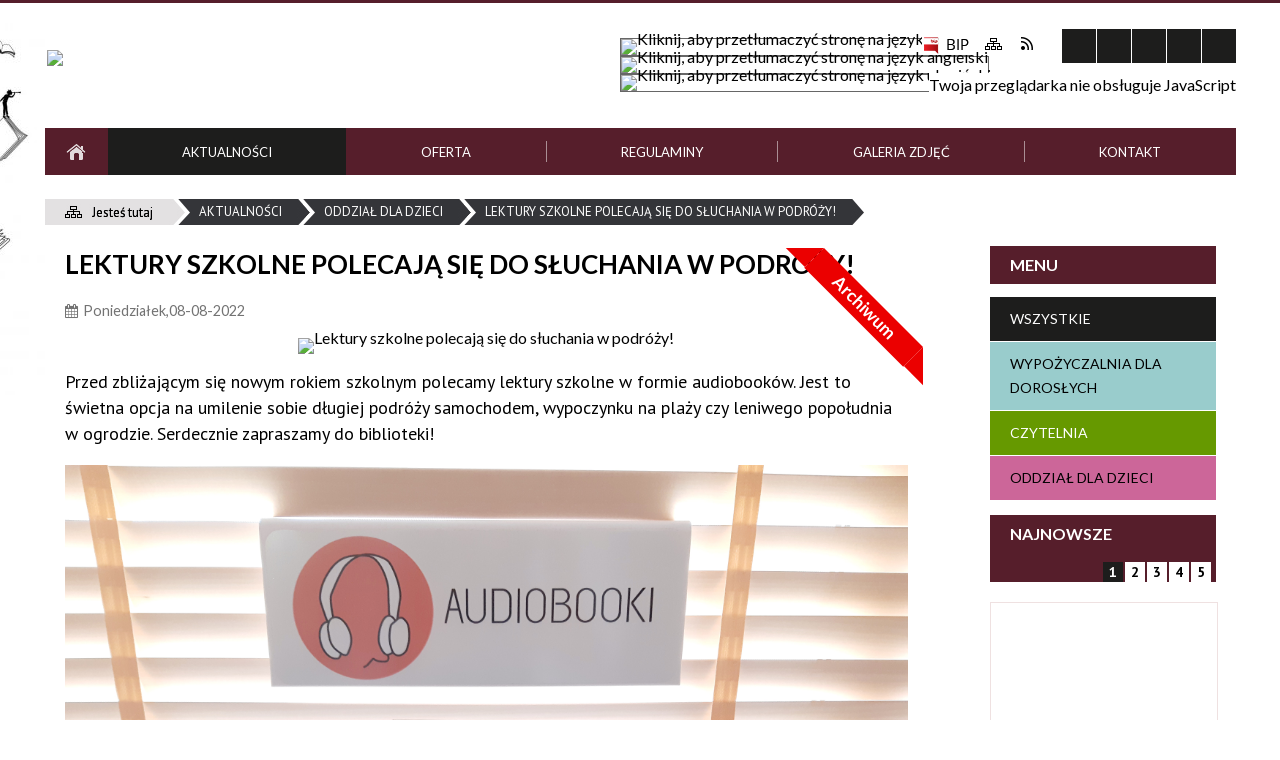

--- FILE ---
content_type: text/html; charset=utf-8
request_url: http://www.biblioteka.grajewo.pl/aktualnosc-111-lektury_szkolne_polecaja_sie_do.html
body_size: 13601
content:
<!DOCTYPE html>
<html lang="pl"  itemscope="itemscope" itemtype="http://schema.org/WebPage" xmlns="http://www.w3.org/1999/xhtml">
    <head>
        <!-- METAS - - - - - - - - - - - - - - - - - - - - - - - - - - - - - -->
        <title itemprop="name">Lektury szkolne polecają się do słuchania w podróży! - Aktualności - Miejska Biblioteka Publiczna Grajewie</title>
<meta http-equiv="Content-Type" content="text/html; charset=utf-8">
	<meta name="title" content="Lektury szkolne polecają się do słuchania w podróży! - Aktualności - Miejska Biblioteka Publiczna Grajewie">
	<meta name="description" content="Miejska Biblioteka Publiczna Grajewie">
	<meta name="keywords" content="Miejska Biblioteka Publiczna Grajewie">
	<meta name="author" content="CONCEPT Intermedia www.sam3.pl">
	<meta name="robots" content="index, follow">
        <meta name="viewport" content="width=device-width" />        
        
        <!-- EXTERNALS - - - - - - - - - - - - - - - - - - - - - - - - - - - -->		
        <link rel="shortcut icon" href="/themes/skin_01/images/favicon.ico" />
        <link rel="alternate" type="application/rss+xml"  title="RSS 2.0" href="http://www.biblioteka.grajewo.pl/aktualnosci.xml" />
        	<link rel="stylesheet" type="text/css" media="all" href="/themes/skin_01/css/common.css">
	<link rel="stylesheet" type="text/css" media="all" href="/css/concept.gallery.css">
	<link rel="stylesheet" type="text/css" media="all" href="/css/_global.css">
	<link rel="stylesheet" type="text/css" media="screen" href="/css/smoothness/jquery-ui-1.9.2.custom.min.css">
	<link rel="stylesheet" type="text/css" media="screen" href="/js/fancyBox/jquery.fancybox.css">
	<link rel="stylesheet" type="text/css" media="print" href="/css/print_strona.css">
	<link rel="stylesheet" type="text/css" media="all" href="/themes/skin_01/css/responsive.css">
	<link rel="stylesheet" type="text/css" media="all" href="/themes/skin_01/css/_multisite.css">
	<link rel="stylesheet" type="text/css" media="all" href="/css/concept-carousel.css">
	<link rel="stylesheet" type="text/css" media="screen" href="/themes/skin_01/css/custom_styles/domyslny_custom_styles.css">

        <!-- JAVASCRIPTS - - - - - - - - - - - - - - - - - - - - - - - - - - -->
                <script src="/js/jquery/jquery-1.12.4.min.js"></script>
        <script src="/js/jquery/jquery-3.1.1.min.js"></script>
        <script src="/js/jquery/jquery-ui-1.9.2.custom.min.js"></script>
        <script src="/js/hammer.min.js"></script>
        <script src="/js/jquery/jquery.ui.datepicker.min.js"></script> 
        <script src="/js/jquery/jquery-ui-timepicker-addon.min.js"></script> 
        
        <script>
//<![CDATA[
document.write("<style>.zajawka { visibility: hidden; }</style>");
//]]>
</script>
        <!-- cdn for modernizr, if you haven't included it already -->
        <!-- script src="http://cdn.jsdelivr.net/webshim/1.12.4/extras/modernizr-custom.js"></script -->
        <!-- polyfiller file to detect and load polyfills -->
        <!-- script src="http://cdn.jsdelivr.net/webshim/1.12.4/polyfiller.js"></script -->

        

        <script>
        function get_upload_image_size(dimension)
        {
        if(dimension == 'x')
        return 266;
        else
        return 172;
        }
        </script>
        
        <script src="/js/../themes/skin_01/js/multisite.js"></script>
<script src="/js/menu.min.js"></script>
<script src="/js/functions.js"></script>
<script src="/js/jquery/concept-rotator.js"></script>
<script src="/js/jquery/jquery.easing.1.3.js"></script>
<script src="/js/gsap/TweenMax.min.js"></script>
<script src="/js/gsap/plugins/ScrollToPlugin.min.js"></script>
<script src="/js/gsap/plugins/CSSPlugin.min.js"></script>
<script src="/js/gsap/easing/EasePack.min.js"></script>
<script src="/js/concept.gallery.js?ver=3.0"></script>
<script src="/js/akceslab-ytplayer.js"></script>
<script src="/js/concept_carousel_v1_0.js"></script>
		
        <meta name=”deklaracja-dostępności” content=”/deklaracja_dostepnosci.html”>
    </head>
        <body class="module-aktualnosci action-show">
       
                <div class="page_title" style="display: none">
            Miejska Biblioteka Publiczna Grajewie - www.biblioteka.grajewo.pl
<br /><span class="data">Wygenerowano:&nbsp;16-01-2026</span>        </div>
        
        <h1 hidden>Miejska Biblioteka Publiczna Grajewie - www.biblioteka.grajewo.pl
</h1>

        <div id="page_content">       
            <div id="overlay" onclick="clear_other_mobile_active_elements();toggle_body_overflow();"></div>
            <div id="page_container">                <table role="presentation" id="table_1" class="sekcja-paneli" style="width: 100%;">
<tbody>	<tr>
		<td id="PAN_HEAD" class="panel">
			<div>
<div class="wcag_links">
	<div class="links">
		<div class="hidden">
			<a href="#content" data-offset="-300" class="scroll_to">Przejdź do treści</a>
		</div>
		
		<div class="hidden"><div tabindex="0" onclick="jQuery('body').scrollTo('*[id^=\'search_comn_\']'); jQuery('*[id^=\'search_comn_\']').val('').focus();">Przejdź do Wyszukiwarki</div></div>
		<div class="hidden"><a class="mapa_strony" tabindex="0" href="/mapa_strony.html">Przejdź do mapy strony</a></div>
		<div class="hidden"><div tabindex="0" onclick="jQuery('body').scrollTo('*[id^=\'mainMenu_\']'); jQuery(':focusable', jQuery('*[id^=\'mainMenu_\']'))[0].focus();">Przejdź do Menu</div></div>
	</div>
</div>

<script>
	jQuery('.scroll_to').css('cursor' , 'pointer').click(function () {
	var target = jQuery(this).attr('href');
	jQuery('html, body').animate({
	scrollTop: jQuery(target).offset().top -140
	}, 1000);
	});
</script>



        
	

    <div class="miejsce-banerowe logo_w_wersji_responsywnej " >
        <div class="pole-banerowe noprint" style="flex-grow: 1; " >
<a href="/" target="_self"><img src="/uploads/pub/img_files/img_6515/docked.png" alt="MBP" title="MBP" onclick="jQuery.ajax({
	type:'POST',
	url:'/banery/click/id/6515.html',
	dataType:'html'})" /><span class="baner_title" style="display:none;">MBP</span></a></div>
        </div>




    <div class="miejsce-banerowe logo_w_naglowku_strony " >
        <div class="pole-banerowe noprint" style="flex-grow: 1; " >
<a href="/" target="_self"><img src="/uploads/pub/img_files/img_6491/logo.png" alt="Logo w nagłówku" title="" onclick="jQuery.ajax({
	type:'POST',
	url:'/banery/click/id/6491.html',
	dataType:'html'})" /><span class="baner_title" style="display:none;">Logo w nagłówku</span></a></div>
        </div>




    <div class="miejsce-banerowe banery_do_podstron_w_naglowku puste" >
                </div>


<div class="translate-bar component" >
    
    <div id="google-translation-flags" class="notranslate">
        <span class="polski" title="Polski" tabindex="0" data-lng="pl"><img alt="Kliknij, aby przetłumaczyć stronę na język polski" src="/images/admin//lang_icons/ico_pl.gif"></span>
        <span class="angielski" title="Angielski" tabindex="0" data-lng="en"><img alt="Kliknij, aby przetłumaczyć stronę na język angielski" src="/images/admin/lang_icons/ico_en.gif"></span>     
		<span class="ukraiński" title="ukraiński" tabindex="0" data-lng="uk"><img alt="Kliknij, aby przetłumaczyć stronę na język ukraiński" src="/images/admin/lang_icons/ico_ua.gif"></span>    
    </div>
    
    <script>
        jQuery('#google-translation-flags span').click(function() {
          var lang = jQuery(this).attr('class');
          
          var $frame = jQuery('div[id^="goog-gt-"][class*="skiptranslate"] + div + iframe');
          
//          if(lang != 'polski')
          {
            if (!$frame.size())
            {
                alert("Error: Could not find Google translate frame.");
                return false;
            }
            
            jQuery('html').attr('lang', jQuery(this).attr('data-lng'));
            
            $frame.contents().find('span.text:contains('+lang+')').get(0).click();
          }
//          else
//          {  
//              var $frame = jQuery('.goog-te-banner-frame:first');
//              if (!$frame.size())
//              {
//                  alert("Error: Could not find Google translate frame.");
//                  return false;
//              }
//
//              jQuery('html').attr('lang', 'pl');
//              $frame.contents().find('.goog-close-link').get(0).click();
//          }
          
          return false;
        });
		
		jQuery(window).on("load", function () {
			jQuery('.translate-bar.component').css('min-width','0px');
		});
		
    </script>
    
    <div id="google_translate_element"></div>
    <script>
        function googleTranslateElementInit() {
                        new google.translate.TranslateElement({pageLanguage: 'pl', includedLanguages: 'af,ar,az,be,bg,bn,ca,cs,cy,da,de,el,en,eo,es,et,eu,fa,fi,fr,ga,gl,gu,hi,hr,ht,hu,hy,id,is,it,iw,ja,ka,kn,ko,la,lt,lv,mk,ms,mt,nl,no,pt,pl,ro,ru,sk,sl,sq,sr,sv,sw,ta,te,th,tl,tr,uk,ur,vi,yi,zh-CN,zh-TW', layout: google.translate.TranslateElement.InlineLayout.SIMPLE, autoDisplay: false}, 'google_translate_element');
                    }
    </script>
    <script src="https://translate.google.com/translate_a/element.js?cb=googleTranslateElementInit"></script>

</div>

<div class="noprint pole-banerowe">
<div class="topMenu_infobar">
  <div class="links">     
    
    <a href="http://bip.um.grajewo.pl/jednostki_organizacyjne/" class="bip_link">BIP</a>
    
    <a href="/mapa_strony.html" class="mapastrony">Mapa Strony</a>
    
    <a href="/aktualnosci.xml" class="rss_link">RSS</a>
    
    <div class="cl" style="float: none; height: 0;"></div>
    
  </div>
</div>
</div>
<div class="clr"></div><script>
    function toggleGlobalPause()
    {
        globalPause = !globalPause;
        jQuery(".stop-anim").toggleClass("play");

        var x = jQuery(".stop-anim").text();

        if (x == 'Wznów animacje') {
            jQuery(".stop-anim").text("Zatrzymaj animacje");
            jQuery(".stop-anim").attr("title", "Zatrzymaj animacje");
        } else {
            jQuery(".stop-anim").text("Wznów animacje");
            jQuery(".stop-anim").attr("title", "Wznów animacje");
        }
    }
</script>	

<div class="accesible" >
   <div class="stop-anim" title="Zatrzymaj animacje" tabindex="0" onclick="toggleGlobalPause();">Zatrzymaj animacje</div>
        <div class="wheelchair" title="Informacje o dostępności" onclick="location = ('http://www.biblioteka.grajewo.pl/strona-1-informacje_o_dostepnosci.html');"></div>
    <div class="deklaracja_dostep" title="Deklaracja dostępności" onclick="location = ('http://www.biblioteka.grajewo.pl/deklaracja_dostepnosci.html');"></div>
	<div class="contrast" title="Informacje o kontraście" onclick="location = ('http://www.biblioteka.grajewo.pl/strona-3-informacja_o_kontrascie.html');"></div>
    <div class="deaf" title="Informacje dla niesłyszących" onclick="location = ('http://www.biblioteka.grajewo.pl/strona-2-informacje_dla_nieslyszacych.html');"></div>
    
</div>

<section class="component wyszukiwarka-wrapper " >

            <header class="belka hidden-wcag">
            <h2 class="title"><span>Wyszukiwarka</span></h2>
        </header>
    
    <div class="comn-wyszukiwarka" role="search">
        
        
        <div id="search_box_comn_srch_0ac7728c2e1844f4616c339f42fa5753">
            <span class="warning show-delayed">Twoja przeglądarka nie obsługuje JavaScript</span>
        </div>

        <div class="cl"></div>
    </div>

    <script>
//<![CDATA[
jQuery.ajax({
	type:'POST',
	url:'/Common/getSearchAllForm/disp/none/hash_id/comn_srch_0ac7728c2e1844f4616c339f42fa5753.html',
	dataType:'html',
	success:function(data, textStatus){jQuery('#search_box_comn_srch_0ac7728c2e1844f4616c339f42fa5753').html(data);},
	complete:function(XMLHttpRequest, textStatus){wcagstinks(jQuery("#adv_form")); updateAdvSearchWidth(); jQuery("#adv_form");}})
//]]>
</script>
</section>
<div class="cl"></div>
<nav class="glowneMenu" data-component-name="comn_mainmenu" id="mainMenu_b3660d9cfeac1bd731afff4b2ca24d68-wrapper" aria-labelledby="mainMenu_b3660d9cfeac1bd731afff4b2ca24d68-label">   
    <h2 id="mainMenu_b3660d9cfeac1bd731afff4b2ca24d68-label" class="hidden-wcag">Menu główne 1</h2>
    <div class="okazja_top2"></div>
    <div class="okazja_top3"></div>
            <ul class="mainMenu" id="comn_b3660d9cfeac1bd731afff4b2ca24d68">
         <li class="block block_nr_1" id="comn_b3660d9cfeac1bd731afff4b2ca24d68_pos_1" data-color="white">
<a style="color:#fff" target="_self" class="menu-level-1 no-submenu" href="/"><span class="menu_select_left" style="background:white;"></span><span class="menu_select_right" style="background:white;"></span><span class="menu_select_bottom" style="background:white;"></span><span style="color:#fff;" class="tytul_menu">Strona główna</span></a>
</li> <li class="block block_nr_2" id="comn_b3660d9cfeac1bd731afff4b2ca24d68_pos_2" data-color="#1D1D1C">
<a style="color:#fff" target="_self" class="menu-level-1 no-submenu" href="/aktualnosci-lista.html"><span class="menu_select_left" style="background:#1D1D1C;"></span><span class="menu_select_right" style="background:#1D1D1C;"></span><span class="menu_select_bottom" style="background:#1D1D1C;"></span><span style="color:#fff;" class="tytul_menu">Aktualności</span></a>
</li> <li class="block block_nr_3" id="comn_b3660d9cfeac1bd731afff4b2ca24d68_pos_3" data-color="#1D1D1C">
<a style="color:#fff" target="_self" class="menu-level-1 no-submenu" href="/strona-3351-oferta_komercyjna.html"><span class="menu_select_left" style="background:#1D1D1C;"></span><span class="menu_select_right" style="background:#1D1D1C;"></span><span class="menu_select_bottom" style="background:#1D1D1C;"></span><span style="color:#fff;" class="tytul_menu">Oferta</span></a>
</li> <li class="block block_nr_4" id="comn_b3660d9cfeac1bd731afff4b2ca24d68_pos_4" data-color="#1D1D1C">
<a style="color:#fff" target="_self" class="menu-level-1 no-submenu" href="/strona-3348-dokumenty.html"><span class="menu_select_left" style="background:#1D1D1C;"></span><span class="menu_select_right" style="background:#1D1D1C;"></span><span class="menu_select_bottom" style="background:#1D1D1C;"></span><span style="color:#fff;" class="tytul_menu">Regulaminy</span></a>
</li> <li class="block block_nr_5" id="comn_b3660d9cfeac1bd731afff4b2ca24d68_pos_5" data-color="#1D1D1C">
<a style="color:#fff" target="_self" class="menu-level-1 no-submenu" href="/galerie.html"><span class="menu_select_left" style="background:#1D1D1C;"></span><span class="menu_select_right" style="background:#1D1D1C;"></span><span class="menu_select_bottom" style="background:#1D1D1C;"></span><span style="color:#fff;" class="tytul_menu">Galeria zdjęć</span></a>
</li> <li class="block block_nr_6" id="comn_b3660d9cfeac1bd731afff4b2ca24d68_pos_6" data-color="#1D1D1C">
<a style="color:#fff" target="_self" class="menu-level-1 no-submenu" href="/strona-3352-kontakt.html"><span class="menu_select_left" style="background:#1D1D1C;"></span><span class="menu_select_right" style="background:#1D1D1C;"></span><span class="menu_select_bottom" style="background:#1D1D1C;"></span><span style="color:#fff;" class="tytul_menu">Kontakt</span></a>
</li>                <script>
//<![CDATA[
                var candidate = document.getElementById('comn_b3660d9cfeac1bd731afff4b2ca24d68_pos_2');
                candidate.className += ' sel';
        
//]]>
</script>                <script>
//<![CDATA[
window.onscroll = function() { menuDocking("comn_b3660d9cfeac1bd731afff4b2ca24d68");}; 
//]]>
</script><script>
//<![CDATA[
window.onresize = function() { menuDocking("comn_b3660d9cfeac1bd731afff4b2ca24d68");}; 
//]]>
</script>         </ul>
    </nav>
<div class="cl"></div>			</div>
		</td>
	</tr>
	<tr>
		<td id="PAN_HEAD_2" class="panel">
			<div>
<nav class="navigator" id="breadcrumbs" aria-labelledby="breadcrumbs-label">
    <h2 id="breadcrumbs-label" class="hidden-wcag">Breadcrumbs</h2>
    
    <ul itemscope itemtype="http://schema.org/BreadcrumbList">
        
    <li itemprop="itemListElement" itemscope itemtype="http://schema.org/ListItem"><a class="navigator_home" property="item" typeof="WebPage" itemprop="item" itemtype="https://schema.org/Thing" itemscope="itemscope" href="/mapa_strony.html"><span itemprop="name">Jesteś tutaj</span></a><meta itemprop="position" content="1"></li><li itemprop="itemListElement" itemscope itemtype="http://schema.org/ListItem"><a property="item" typeof="WebPage" itemprop="item" itemtype="https://schema.org/Thing" itemscope="itemscope" href="/aktualnosci-lista.html"><span itemprop="name">Aktualności</span></a><meta itemprop="position" content="2"></li><li itemprop="itemListElement" itemscope itemtype="http://schema.org/ListItem"><a property="item" typeof="WebPage" itemprop="item" itemtype="https://schema.org/Thing" itemscope="itemscope" href="/aktualnosci-46-oddzial_dla_dzieci.html"><span itemprop="name">ODDZIAŁ DLA DZIECI</span></a><meta itemprop="position" content="3"></li><li itemprop="itemListElement" itemscope itemtype="http://schema.org/ListItem"><a property="item" typeof="WebPage" itemprop="item" itemtype="https://schema.org/Thing" itemscope="itemscope" href="/aktualnosc-111-lektury_szkolne_polecaja_sie_do.html"><span itemprop="name">Lektury szkolne polecają się do słuchania w podróży!</span></a><meta itemprop="position" content="4"></li>        
    </ul>

</nav>


    <div class="miejsce-banerowe baner_pod_nawigatorem puste" >
                </div>


			</div>
		</td>
	</tr>
</tbody></table>
<table role="presentation" id="table_2" class="sekcja-paneli" style="width: 100%;">
<tbody>	<tr>
		<td id="PAN_1" class="panel">
			<div>


    <div class="miejsce-banerowe baner_w_centralnym_panelu_na_gorze puste" >
                </div>


				<div id='content'><div class="messages">
            
    
    
    </div>

<article itemscope itemtype="http://schema.org/NewsArticle">

    <meta itemprop="description" content="Przed zbliżającym się nowym rokiem szkolnym polecamy lektury szkolne w formie audiobooków. Jest to świetna opcja na umilenie sobie długiej podróży samochodem, wypoczynku na plaży czy leniwego popołudnia w ogrodzie. Serdecznie zapraszamy do biblioteki!" />
    <meta itemprop="datePublished" content="2022-08-08T13:48:12+02:00" />

    <header>

        <span class="etykieta_zajawka">
            <span class="label" style="background: #CC6699; border-color: #CC6699;" title=""></span><span class="label" style="background: #CC6699; border-color: #CC6699;" title=""></span>        </span>	

        <h2 class="title" itemprop="headline">
            Lektury szkolne polecają się do słuchania w podróży!        </h2>
    </header>

            <div class="article-archived">Archiwum</div>
    
    <span class="info"><strong aria-hidden="true" class="date" title="Data publikacji">Poniedziałek,08-08-2022</strong><strong class="hidden-wcag" >Data publikacji, Poniedziałek,08-08-2022</strong><span class="info_seperator" aria-hidden="true">,</span> <strong aria-hidden="true" class="author" title="Autor">Paulina</strong><strong class="hidden-wcag" >Autor, Paulina</strong><span class="info_seperator" aria-hidden="true">,</span> <strong aria-hidden="true" class="views" title="Liczba wyświetleń">373</strong><strong class="hidden-wcag" >Ilość wyświetleń, 373</strong></span>                    

                
        <span class="grafika_tresc" style="max-width:883px">           
            <a class="fancybox" href="/uploads/pub/news/news_111/zajawki/5671d430a3b5dc70c194c9a3bd7903199e883ffd.jpg"><img alt="Lektury szkolne polecają się do słuchania w podróży!" style="max-width: 883px; height: auto;" itemprop="image" src="http://www.biblioteka.grajewo.pl/uploads/pub/news/news_111/zajawki/normal_5671d430a3b5dc70c194c9a3bd7903199e883ffd.jpg"></a>        </span>

    <div class="tresc" itemprop="articleBody">
        <p>Przed zbliżającym się nowym rokiem szkolnym polecamy lektury szkolne w formie audiobook&oacute;w. Jest to świetna opcja na umilenie sobie długiej podr&oacute;ży samochodem, wypoczynku na plaży czy leniwego popołudnia w ogrodzie. Serdecznie zapraszamy do biblioteki!</p>
<p><img src="/biblioteka_grajewo_2022/web/uploads/pub/news/news_111/text/20220808_134053.jpg" alt="" width="4608" height="3456" /></p>
<p></p>    </div>

    <aside class="left" style="max-width:100%;">
               
    </aside>
	
	


    <footer class="bottom">
        
                                    <ul class="actions">
			<li class="next" title="Przejdź do następnej aktualności" onclick="location=('/aktualnosc-652-nowosci_ksiazkowe_czytelni_dla_doroslych.html');"><span class="hidden-wcag">Przejdź do - aktualność </span>Następna</li>
		<li title="Pobierz plik Pdf z treścią" class="pdf" onclick="location=('http://converter.sam3.pl/convert.php?url=http://www.biblioteka.grajewo.pl/aktualnosc-111-lektury_szkolne_polecaja_sie_do.html&amp;title=Lektury_szkolne_polecaja_sie_do_sluchania_w_podrozy');"><span class="hidden-wcag">Pobierz artykuł w formie pliku </span>Pdf</li>					<li class="print" title="Drukuj treść" onclick="window.print();">Drukuj<span class="hidden-wcag"> treść tego artykułu</span></li>
			<li class="back" title="Powrót" onclick="history.back();">Powrót<span class="hidden-wcag"> do poprzedniej strony</span></li>
			<li class="zglos" title="Kontakt" onclick="location=('/kontakt.html');">Kontakt<span class="hidden-wcag"> na stronie Kontakt</span></li>
	                
</ul>        <div class="cl"></div>
    </footer>
</article>

<div class="cl"></div>

    <div class="noprint">
        
<section class="component" data-component-name="news_aktualnosci_inne" id="news_158a2543b5b6758f1946c80c2cc02c2e"> 

    <header class="belka">
        <h2 class="title">
            <a href="/aktualnosci-46-ODDZIA%C5%81+DLA+DZIECI.html">Czytaj inne aktualności w kategorii:&nbsp;ODDZIAŁ DLA DZIECI</a>        </h2>
    </header>

    <ul class="zaj-list switcher view_normal size-thumb columns-3">	<li class="zaj-wrapper" ><div class="zajawka news_zaj non_tresc"><a target="_self" href="/aktualnosc-651-ferie_w_bibliotece.html"><span class="box-left" style="width: 266px;">
    <img alt="" src="/uploads/pub/news/news_651/zajawki/thumb_a0d12fa304c71ec3377fc1a3595ffdf766084fe8.png">
</span>

<span class="box-right">
     
  
  
  <span class="kategorie newsbox" style="display:none;"><span class="tag" data-color="#CC6699" data-alter-color="#fc96c9" data-inverted-color="#000">ODDZIAŁ DLA DZIECI</span> <span class="tag" data-color="#CC6699" data-alter-color="#fc96c9" data-inverted-color="#000">FERIE W BIBLIOTECE</span>
  <span class="cl newsbox" style="display:none;"></span>
  </span>
  
  <span class="cl newsbox" style="display:none;"></span>
  
  <span class="title">    
    <span class="etykieta_zajawka">      
    	<span class="label" style="background: #CC6699; border-color: #CC6699;" title=""></span> <span class="label" style="background: #CC6699; border-color: #CC6699;" title=""></span>      
    </span>    
    Ferie w bibliotece    
  </span>
  
  <span class="kategorie"><span class="tag" data-color="#CC6699" data-alter-color="#fc96c9" data-inverted-color="#000">ODDZIAŁ DLA DZIECI</span> <span class="tag" data-color="#CC6699" data-alter-color="#fc96c9" data-inverted-color="#000">FERIE W BIBLIOTECE</span></span>
  
  <span class="cl newsbox" style="display:none;"></span>
  
  <span class="tresc"></span>

  <span class="zajawka_click">
    kliknij, aby przejść do dalszej części informacji
  </span>

</span>
</a></div>	</li>	<li class="zaj-wrapper" ><div class="zajawka news_zaj "><div class="article-archived" style="display:none;">Archiwum</div><a target="_self" href="/aktualnosc-650-kreatywne_soboty_ozdoba_na_choinke.html"><span class="box-left" style="width: 266px;">
    <img alt="" src="/uploads/pub/news/news_650/zajawki/thumb_ebff4491aa8bb9a8addd8393fb11d3330ba560f4.jpg">
</span>

<span class="box-right">
     
  
  
  <span class="kategorie newsbox" style="display:none;"><span class="tag" data-color="#CC6699" data-alter-color="#fc96c9" data-inverted-color="#000">ODDZIAŁ DLA DZIECI</span> <span class="tag" data-color="#CC6699" data-alter-color="#fc96c9" data-inverted-color="#000">KREATYWNE SOBOTY W BIBLIOTECE</span>
  <span class="cl newsbox" style="display:none;"></span>
  </span>
  
  <span class="cl newsbox" style="display:none;"></span>
  
  <span class="title">    
    <span class="etykieta_zajawka">      
    	<span class="label" style="background: #CC6699; border-color: #CC6699;" title=""></span> <span class="label" style="background: #CC6699; border-color: #CC6699;" title=""></span>      
    </span>    
    Kreatywne soboty - Ozdoba na choinkę    
  </span>
  
  <span class="kategorie"><span class="tag" data-color="#CC6699" data-alter-color="#fc96c9" data-inverted-color="#000">ODDZIAŁ DLA DZIECI</span> <span class="tag" data-color="#CC6699" data-alter-color="#fc96c9" data-inverted-color="#000">KREATYWNE SOBOTY W BIBLIOTECE</span></span>
  
  <span class="cl newsbox" style="display:none;"></span>
  
  <span class="tresc">Na sobotnich zajęciach dziewczynki wykonały ozdobę na choinkę z kartonu i papierowych słomek. Dziękujemy za przybycie </span>

  <span class="zajawka_click">
    kliknij, aby przejść do dalszej części informacji
  </span>

</span>
</a></div>	</li>	<li class="zaj-wrapper" ><div class="zajawka news_zaj "><div class="article-archived" style="display:none;">Archiwum</div><a target="_self" href="/aktualnosc-647-kreatywne_soboty_mikolaj.html"><span class="box-left" style="width: 266px;">
    <img alt="" src="/uploads/pub/news/news_647/zajawki/thumb_a06760c010771dfaaf07b70116cb0f781ffbb68b.jpg">
</span>

<span class="box-right">
     
  
  
  <span class="kategorie newsbox" style="display:none;"><span class="tag" data-color="#CC6699" data-alter-color="#fc96c9" data-inverted-color="#000">KREATYWNE SOBOTY W BIBLIOTECE</span>
  <span class="cl newsbox" style="display:none;"></span>
  </span>
  
  <span class="cl newsbox" style="display:none;"></span>
  
  <span class="title">    
    <span class="etykieta_zajawka">      
    	<span class="label" style="background: #CC6699; border-color: #CC6699;" title=""></span>      
    </span>    
    Kreatywne soboty - Mikołaj    
  </span>
  
  <span class="kategorie"><span class="tag" data-color="#CC6699" data-alter-color="#fc96c9" data-inverted-color="#000">KREATYWNE SOBOTY W BIBLIOTECE</span></span>
  
  <span class="cl newsbox" style="display:none;"></span>
  
  <span class="tresc">Na dzisiejszych zajęciach dziewczynki wykonały MIKOŁAJA. Praca powstała z papierowego talerzyka, waty , białego i </span>

  <span class="zajawka_click">
    kliknij, aby przejść do dalszej części informacji
  </span>

</span>
</a></div>	</li>	</ul>
    <div class="link" style="float:right;">
        <a class="act" title="pozostałe z kategorii" href="/aktualnosci-46-ODDZIA%C5%81+DLA+DZIECI.html">Pozostałe w kategorii</a>    </div>
	
	<div class="clr"></div>

</section>
    </div>
     

<script>
    function get_upload_image_size(dimension)
    {
        if (dimension == 'x')
            return 266;
        else
            return 172;
    }

    jQuery(document).ready(function () {
        gallery_inject('mini');
    });
</script>  
<script src="/js/fancyBox/jquery.fancybox.min.js" ></script>

<script>
    jQuery('.fancybox').fancybox({
        transitionIn	:	'fade',
		transitionOut	:	'fade',
        speedIn         :	600, 
		speedOut		:	200, 
        autoScale: true,
        closeBtn: false,
        beforeShow: function () {
         
            var imgAlt = jQuery(this.element).find("img").attr("alt");
                       
            if (imgAlt) {
                this.title = imgAlt;
                jQuery(".fancybox-image").attr("alt", imgAlt);
            } else {
                this.title = '';											   
            }

            this.title = (this.title ? '<h4>' + this.title + '</h4>' : '') ;
            if (this.group.length > 1) {
                this.title += '<span class="counter">Zdjęcie ' + (this.index + 1) + ' z ' + this.group.length + '</span>';
                if (jQuery.fancybox.player.isActive) {
                    this.title += '<a href="javascript:jQuery.fancybox.play();" title="Wyłącz pokaz zdjęć" class="myPlay myPlayON" onclick="jQuery(\'.myPlay\').toggleClass(\'myPlayON\')">Zatrzymaj</a>';
                } else {
                    this.title += '<a href="javascript:jQuery.fancybox.play();" title="Włącz pokaz zdjęć" class="myPlay" onclick="jQuery(\'.myPlay\').toggleClass(\'myPlayON\')">Uruchom</a>';
                }
            }
            this.title += '<a onClick="parent.jQuery.fancybox.close();" alt="Zamknij" title="Zamyka okno" class="fancybox-item fancybox-close" href="javascript:;">Zamknij</a>';
        },
        helpers: {
            title: {
                type: 'inside',
                position: 'top',
            }
        },
        afterShow: function () {
            // odkomentuj v2 zeby uruchomic FancyBox-a z focusem
            //jQuery(this.content).attr("tabindex",1).focus(); // v1
            //jQuery('.fancybox-wrap a').first().focus(); // v2
        }
    });
</script>

				</div>


    <div class="miejsce-banerowe baner_w_centralnym_panelu_na_dole puste" >
                </div>


			</div>
		</td>
		<td id="PAN_2" class="panel">
			<div>


    <div class="miejsce-banerowe baner_w_prawym_panelu_na_gorze puste" >
                </div>


<div><nav class="aktu_menu component" aria-labelledby="news_1416891b14c9938b78e976f0794e1287-label">
    <h2 id="news_1416891b14c9938b78e976f0794e1287-label" class="hidden-wcag">Menu modułowe - Aktualności</h2>

            <header class="belka">
            <h2 class="title"><span>Menu</span></h2>
        </header>
    
    <ul class="portal-menu" id="news_1416891b14c9938b78e976f0794e1287">
        <li id="level-1-news_1416891b14c9938b78e976f0794e1287-all" class="level-1"><a href="/aktualnosci-lista-reset.html"><span class="label" style="background: #1D1D1C; border-color: #1D1D1C;" title=""></span>Wszystkie</a></li><li style="background:#99CCCC;" id="level-1-news_1416891b14c9938b78e976f0794e1287-18" class="level-1"><a style="color:#000" href="/aktualnosci-18-wypozyczalnia_dla_doroslych.html"><span class="label" style="background: #99CCCC; border-color: #99CCCC;" title=""></span>WYPOŻYCZALNIA DLA DOROSŁYCH</a><ul class="level-2-wrapper" style="display: none;" id="level-2-news_1416891b14c9938b78e976f0794e1287-wrapper-18"><li class="level-2" id="level-2-news_1416891b14c9938b78e976f0794e1287-30" style="background-color: #99CCCC; color: #000;"><a href="/aktualnosci-30-warto_przeczytac.html"><span class="label" style="background: #99CCCC; border-color: #99CCCC;" title=""></span>WARTO PRZECZYTAĆ</a></li><li class="level-2" id="level-2-news_1416891b14c9938b78e976f0794e1287-99" style="background-color: #99CCCC; color: #000;"><a href="/aktualnosci-99-konkursy.html"><span class="label" style="background: #99CCCC; border-color: #99CCCC;" title=""></span>KONKURSY</a></li><li class="level-2" id="level-2-news_1416891b14c9938b78e976f0794e1287-62" style="background-color: #99CCCC; color: #000;"><a href="/aktualnosci-62-nowosci_ksiazkowe.html"><span class="label" style="background: #99CCCC; border-color: #99CCCC;" title=""></span>NOWOŚCI KSIĄŻKOWE</a></li><li class="level-2" id="level-2-news_1416891b14c9938b78e976f0794e1287-60" style="background-color: #99CCCC; color: #000;"><a href="/aktualnosci-60-spotkania_autorskie.html"><span class="label" style="background: #99CCCC; border-color: #99CCCC;" title=""></span>SPOTKANIA AUTORSKIE</a></li><li class="level-2" id="level-2-news_1416891b14c9938b78e976f0794e1287-65" style="background-color: #99CCCC; color: #000;"><a href="/aktualnosci-65-wydarzenia.html"><span class="label" style="background: #99CCCC; border-color: #99CCCC;" title=""></span>WYDARZENIA</a></li><li class="level-2" id="level-2-news_1416891b14c9938b78e976f0794e1287-119" style="background-color: #99CCCC; color: #000;"><a href="/aktualnosci-119-legimi.html"><span class="label" style="background: #99CCCC; border-color: #99CCCC;" title=""></span>Legimi</a></li><li class="level-2" id="level-2-news_1416891b14c9938b78e976f0794e1287-115" style="background-color: #99CCCC; color: #000;"><a href="/aktualnosci-115-czytak_odtwarzacz_ksiazki_mowionej.html"><span class="label" style="background: #99CCCC; border-color: #99CCCC;" title=""></span>CZYTAK - ODTWARZACZ KSIĄŻKI MÓWIONEJ</a></li></ul></li><li style="background:#669900;" id="level-1-news_1416891b14c9938b78e976f0794e1287-25" class="level-1"><a style="color:#fff" href="/aktualnosci-25-czytelnia.html"><span class="label" style="background: #669900; border-color: #669900;" title=""></span>CZYTELNIA</a><ul class="level-2-wrapper" style="display: none;" id="level-2-news_1416891b14c9938b78e976f0794e1287-wrapper-25"><li class="level-2" id="level-2-news_1416891b14c9938b78e976f0794e1287-61" style="background-color: #669900; color: #fff;"><a href="/aktualnosci-61-warto_przeczytac.html"><span class="label" style="background: #669900; border-color: #669900;" title=""></span>WARTO PRZECZYTAĆ</a></li><li class="level-2" id="level-2-news_1416891b14c9938b78e976f0794e1287-63" style="background-color: #669900; color: #fff;"><a href="/aktualnosci-63-nowosci_ksiazkowe.html"><span class="label" style="background: #669900; border-color: #669900;" title=""></span>NOWOŚCI KSIĄŻKOWE</a></li><li class="level-2" id="level-2-news_1416891b14c9938b78e976f0794e1287-50" style="background-color: #669900; color: #fff;"><a href="/aktualnosci-50-konkursy.html"><span class="label" style="background: #669900; border-color: #669900;" title=""></span>KONKURSY</a></li><li class="level-2" id="level-2-news_1416891b14c9938b78e976f0794e1287-59" style="background-color: #669900; color: #fff;"><a href="/aktualnosci-59-wydarzenia.html"><span class="label" style="background: #669900; border-color: #669900;" title=""></span>WYDARZENIA</a></li></ul></li><li style="background:#CC6699;" id="level-1-news_1416891b14c9938b78e976f0794e1287-46" class="level-1"><a style="color:#000" href="/aktualnosci-46-oddzial_dla_dzieci.html"><span class="label" style="background: #CC6699; border-color: #CC6699;" title=""></span>ODDZIAŁ DLA DZIECI</a><ul class="level-2-wrapper" style="display: none;" id="level-2-news_1416891b14c9938b78e976f0794e1287-wrapper-46"><li class="level-2" id="level-2-news_1416891b14c9938b78e976f0794e1287-47" style="background-color: #CC6699; color: #000;"><a href="/aktualnosci-47-warto_przeczytac.html"><span class="label" style="background: #CC6699; border-color: #CC6699;" title=""></span>WARTO PRZECZYTAĆ</a></li><li class="level-2" id="level-2-news_1416891b14c9938b78e976f0794e1287-139" style="background-color: #CC6699; color: #000;"><a href="/aktualnosci-139-wycieczki_do_biblioteki.html"><span class="label" style="background: #CC6699; border-color: #CC6699;" title=""></span>WYCIECZKI DO BIBLIOTEKI</a></li><li class="level-2" id="level-2-news_1416891b14c9938b78e976f0794e1287-64" style="background-color: #CC6699; color: #000;"><a href="/aktualnosci-64-nowosci_ksiazkowe.html"><span class="label" style="background: #CC6699; border-color: #CC6699;" title=""></span>NOWOŚCI KSIĄŻKOWE</a></li><li class="level-2" id="level-2-news_1416891b14c9938b78e976f0794e1287-106" style="background-color: #CC6699; color: #000;"><a href="/aktualnosci-106-audiobooki_i_filmy_dvd.html"><span class="label" style="background: #CC6699; border-color: #CC6699;" title=""></span>AUDIOBOOKI I FILMY DVD</a></li><li class="level-2" id="level-2-news_1416891b14c9938b78e976f0794e1287-48" style="background-color: #CC6699; color: #000;"><a href="/aktualnosci-48-kreatywne_soboty_w_bibliotece.html"><span class="label" style="background: #CC6699; border-color: #CC6699;" title=""></span>KREATYWNE SOBOTY W BIBLIOTECE</a></li><li class="level-2" id="level-2-news_1416891b14c9938b78e976f0794e1287-55" style="background-color: #CC6699; color: #000;"><a href="/aktualnosci-55-czytanie_na_sniadanie.html"><span class="label" style="background: #CC6699; border-color: #CC6699;" title=""></span>CZYTANIE NA ŚNIADANIE</a></li><li class="level-2" id="level-2-news_1416891b14c9938b78e976f0794e1287-52" style="background-color: #CC6699; color: #000;"><a href="/aktualnosci-52-ferie_w_bibliotece.html"><span class="label" style="background: #CC6699; border-color: #CC6699;" title=""></span>FERIE W BIBLIOTECE</a></li><li class="level-2" id="level-2-news_1416891b14c9938b78e976f0794e1287-51" style="background-color: #CC6699; color: #000;"><a href="/aktualnosci-51-wakacje_w_bibliotece.html"><span class="label" style="background: #CC6699; border-color: #CC6699;" title=""></span>WAKACJE W BIBLIOTECE</a></li><li class="level-2" id="level-2-news_1416891b14c9938b78e976f0794e1287-54" style="background-color: #CC6699; color: #000;"><a href="/aktualnosci-54-wspolpraca_ze_szkolami.html"><span class="label" style="background: #CC6699; border-color: #CC6699;" title=""></span>WSPÓŁPRACA ZE SZKOŁAMI</a></li><li class="level-2" id="level-2-news_1416891b14c9938b78e976f0794e1287-57" style="background-color: #CC6699; color: #000;"><a href="/aktualnosci-57-konkursy.html"><span class="label" style="background: #CC6699; border-color: #CC6699;" title=""></span>KONKURSY</a></li><li class="level-2" id="level-2-news_1416891b14c9938b78e976f0794e1287-56" style="background-color: #CC6699; color: #000;"><a href="/aktualnosci-56-spotkania_autorskie.html"><span class="label" style="background: #CC6699; border-color: #CC6699;" title=""></span>SPOTKANIA AUTORSKIE</a></li><li class="level-2" id="level-2-news_1416891b14c9938b78e976f0794e1287-58" style="background-color: #CC6699; color: #000;"><a href="/aktualnosci-58-wydarzenia_i_projekty.html"><span class="label" style="background: #CC6699; border-color: #CC6699;" title=""></span>WYDARZENIA I PROJEKTY </a></li></ul></li>    </ul>

    <script>
        jQuery(document).ready(function () {
            highlight_menu_item('news_1416891b14c9938b78e976f0794e1287', ["0", "46"]);
        });
    </script>
</nav>
</div>
<section class="component" id="news_0da74bf4da4cb1db86a5f8ca4999a3e2">    

            <header class="belka">   
            			
                <h2 class="title">
                    <a title="Najnowsze" href="/aktualnosci-lista.html">Najnowsze</a>                </h2>	
            
            <div class="numbers"><div class="sel" ><span aria-hidden="true">1</span><span class="hidden-wcag">Wybierz element 1</span></div><div  ><span aria-hidden="true">2</span><span class="hidden-wcag">Wybierz element 2</span></div><div  ><span aria-hidden="true">3</span><span class="hidden-wcag">Wybierz element 3</span></div><div  ><span aria-hidden="true">4</span><span class="hidden-wcag">Wybierz element 4</span></div><div  ><span aria-hidden="true">5</span><span class="hidden-wcag">Wybierz element 5</span></div></div>        </header>	

    
    <ul class="zaj-list switcher view_normal size-thumb columns-1" id="news_0da74bf4da4cb1db86a5f8ca4999a3e2-switcher">	<li class="zaj-wrapper"  id="news_0da74bf4da4cb1db86a5f8ca4999a3e2-0"><div class="zajawka news_zaj "><a target="_self" href="/aktualnosc-653-czytelnia_poleca.html"><span class="box-left" style="width: 266px;">
    <img alt="Okładka książki &quot;Życie jest fajne&quot;." src="/uploads/pub/news/news_653/zajawki/thumb_7d5dbab98270576768718f3121ef8a5612a3e58a.jpg">
</span>

<span class="box-right">
     
  
  
  <span class="kategorie newsbox" style="display:none;"><span class="tag" data-color="#669900" data-alter-color="#366900" data-inverted-color="#fff">CZYTELNIA</span> <span class="tag" data-color="#669900" data-alter-color="#366900" data-inverted-color="#fff">NOWOŚCI KSIĄŻKOWE</span>
  <span class="cl newsbox" style="display:none;"></span>
  </span>
  
  <span class="cl newsbox" style="display:none;"></span>
  
  <span class="title">    
    <span class="etykieta_zajawka">      
    	<span class="label" style="background: #669900; border-color: #669900;" title=""></span> <span class="label" style="background: #669900; border-color: #669900;" title=""></span>      
    </span>    
    Czytelnia poleca !    
  </span>
  
  <span class="kategorie"><span class="tag" data-color="#669900" data-alter-color="#366900" data-inverted-color="#fff">CZYTELNIA</span> <span class="tag" data-color="#669900" data-alter-color="#366900" data-inverted-color="#fff">NOWOŚCI KSIĄŻKOWE</span></span>
  
  <span class="cl newsbox" style="display:none;"></span>
  
  <span class="tresc">Czytelnia dla Dorosłych poleca publikację Katarzyny Miller Życie jest fajne. W książce Życie jest fajne lubiana i ceniona </span>

  <span class="zajawka_click">
    kliknij, aby przejść do dalszej części informacji
  </span>

</span>
</a></div>	</li>	<li class="zaj-wrapper"  id="news_0da74bf4da4cb1db86a5f8ca4999a3e2-1"><div class="zajawka news_zaj "><a target="_self" href="/aktualnosc-652-nowosci_ksiazkowe_czytelni_dla_doroslych.html"><span class="box-left" style="width: 266px;">
    <img alt="Nowości książkowe Czytelni dla Dorosłych." src="/uploads/pub/news/news_652/zajawki/thumb_4c257549bc43f096b4509dd2e5cbaa8f602243d9.jpg">
</span>

<span class="box-right">
     
  
  
  <span class="kategorie newsbox" style="display:none;"><span class="tag" data-color="#669900" data-alter-color="#366900" data-inverted-color="#fff">CZYTELNIA</span> <span class="tag" data-color="#669900" data-alter-color="#366900" data-inverted-color="#fff">NOWOŚCI KSIĄŻKOWE</span>
  <span class="cl newsbox" style="display:none;"></span>
  </span>
  
  <span class="cl newsbox" style="display:none;"></span>
  
  <span class="title">    
    <span class="etykieta_zajawka">      
    	<span class="label" style="background: #669900; border-color: #669900;" title=""></span> <span class="label" style="background: #669900; border-color: #669900;" title=""></span>      
    </span>    
    Nowości książkowe Czytelni dla Dorosłych    
  </span>
  
  <span class="kategorie"><span class="tag" data-color="#669900" data-alter-color="#366900" data-inverted-color="#fff">CZYTELNIA</span> <span class="tag" data-color="#669900" data-alter-color="#366900" data-inverted-color="#fff">NOWOŚCI KSIĄŻKOWE</span></span>
  
  <span class="cl newsbox" style="display:none;"></span>
  
  <span class="tresc">Zbiory Czytelni dla Dorosłych Miejskiej Biblioteki Publicznej w Grajewie wzbogaciły się o kolejne nowości książkowe. Zakup </span>

  <span class="zajawka_click">
    kliknij, aby przejść do dalszej części informacji
  </span>

</span>
</a></div>	</li>	<li class="zaj-wrapper"  id="news_0da74bf4da4cb1db86a5f8ca4999a3e2-2"><div class="zajawka news_zaj non_tresc"><a target="_self" href="/aktualnosc-651-ferie_w_bibliotece.html"><span class="box-left" style="width: 266px;">
    <img alt="" src="/uploads/pub/news/news_651/zajawki/thumb_a0d12fa304c71ec3377fc1a3595ffdf766084fe8.png">
</span>

<span class="box-right">
     
  
  
  <span class="kategorie newsbox" style="display:none;"><span class="tag" data-color="#CC6699" data-alter-color="#fc96c9" data-inverted-color="#000">ODDZIAŁ DLA DZIECI</span> <span class="tag" data-color="#CC6699" data-alter-color="#fc96c9" data-inverted-color="#000">FERIE W BIBLIOTECE</span>
  <span class="cl newsbox" style="display:none;"></span>
  </span>
  
  <span class="cl newsbox" style="display:none;"></span>
  
  <span class="title">    
    <span class="etykieta_zajawka">      
    	<span class="label" style="background: #CC6699; border-color: #CC6699;" title=""></span> <span class="label" style="background: #CC6699; border-color: #CC6699;" title=""></span>      
    </span>    
    Ferie w bibliotece    
  </span>
  
  <span class="kategorie"><span class="tag" data-color="#CC6699" data-alter-color="#fc96c9" data-inverted-color="#000">ODDZIAŁ DLA DZIECI</span> <span class="tag" data-color="#CC6699" data-alter-color="#fc96c9" data-inverted-color="#000">FERIE W BIBLIOTECE</span></span>
  
  <span class="cl newsbox" style="display:none;"></span>
  
  <span class="tresc"></span>

  <span class="zajawka_click">
    kliknij, aby przejść do dalszej części informacji
  </span>

</span>
</a></div>	</li>	<li class="zaj-wrapper"  id="news_0da74bf4da4cb1db86a5f8ca4999a3e2-3"><div class="zajawka news_zaj "><div class="article-archived" style="display:none;">Archiwum</div><a target="_self" href="/aktualnosc-650-kreatywne_soboty_ozdoba_na_choinke.html"><span class="box-left" style="width: 266px;">
    <img alt="" src="/uploads/pub/news/news_650/zajawki/thumb_ebff4491aa8bb9a8addd8393fb11d3330ba560f4.jpg">
</span>

<span class="box-right">
     
  
  
  <span class="kategorie newsbox" style="display:none;"><span class="tag" data-color="#CC6699" data-alter-color="#fc96c9" data-inverted-color="#000">ODDZIAŁ DLA DZIECI</span> <span class="tag" data-color="#CC6699" data-alter-color="#fc96c9" data-inverted-color="#000">KREATYWNE SOBOTY W BIBLIOTECE</span>
  <span class="cl newsbox" style="display:none;"></span>
  </span>
  
  <span class="cl newsbox" style="display:none;"></span>
  
  <span class="title">    
    <span class="etykieta_zajawka">      
    	<span class="label" style="background: #CC6699; border-color: #CC6699;" title=""></span> <span class="label" style="background: #CC6699; border-color: #CC6699;" title=""></span>      
    </span>    
    Kreatywne soboty - Ozdoba na choinkę    
  </span>
  
  <span class="kategorie"><span class="tag" data-color="#CC6699" data-alter-color="#fc96c9" data-inverted-color="#000">ODDZIAŁ DLA DZIECI</span> <span class="tag" data-color="#CC6699" data-alter-color="#fc96c9" data-inverted-color="#000">KREATYWNE SOBOTY W BIBLIOTECE</span></span>
  
  <span class="cl newsbox" style="display:none;"></span>
  
  <span class="tresc">Na sobotnich zajęciach dziewczynki wykonały ozdobę na choinkę z kartonu i papierowych słomek. Dziękujemy za przybycie i </span>

  <span class="zajawka_click">
    kliknij, aby przejść do dalszej części informacji
  </span>

</span>
</a></div>	</li>	<li class="zaj-wrapper"  id="news_0da74bf4da4cb1db86a5f8ca4999a3e2-4"><div class="zajawka news_zaj "><div class="article-archived" style="display:none;">Archiwum</div><a target="_self" href="/aktualnosc-649-zyczenia_bozonarodzeniowe_2025.html"><span class="box-left" style="width: 266px;">
    <img alt="Życzenia Bożonarodzeniowe 2025." src="/uploads/pub/news/news_649/zajawki/thumb_41c1acd2aa57e962196670f83307aa542158df3b.png">
</span>

<span class="box-right">
     
  
  
  <span class="kategorie newsbox" style="display:none;"><span class="tag" data-color="#99CCCC" data-alter-color="#c9fcfc" data-inverted-color="#000">WYPOŻYCZALNIA DLA DOROSŁYCH</span> <span class="tag" data-color="#99CCCC" data-alter-color="#c9fcfc" data-inverted-color="#000">WYDARZENIA</span>
  <span class="cl newsbox" style="display:none;"></span>
  </span>
  
  <span class="cl newsbox" style="display:none;"></span>
  
  <span class="title">    
    <span class="etykieta_zajawka">      
    	<span class="label" style="background: #99CCCC; border-color: #99CCCC;" title=""></span> <span class="label" style="background: #99CCCC; border-color: #99CCCC;" title=""></span>      
    </span>    
    Życzenia Bożonarodzeniowe 2025.    
  </span>
  
  <span class="kategorie"><span class="tag" data-color="#99CCCC" data-alter-color="#c9fcfc" data-inverted-color="#000">WYPOŻYCZALNIA DLA DOROSŁYCH</span> <span class="tag" data-color="#99CCCC" data-alter-color="#c9fcfc" data-inverted-color="#000">WYDARZENIA</span></span>
  
  <span class="cl newsbox" style="display:none;"></span>
  
  <span class="tresc">Wesołych i spokojnych Świąt Bożego Narodzenia. Niech Nowonarodzony Chrystus oświeca drogi codziennego życia, obdarza </span>

  <span class="zajawka_click">
    kliknij, aby przejść do dalszej części informacji
  </span>

</span>
</a></div>	</li>	</ul>
   <div class="clr"></div>    

                    <script>
            jQuery(document).ready(
                    conceptRotator(
                            jQuery,
                            jQuery('#news_0da74bf4da4cb1db86a5f8ca4999a3e2'),
                            jQuery('#news_0da74bf4da4cb1db86a5f8ca4999a3e2 .switcher'),
                            jQuery('#news_0da74bf4da4cb1db86a5f8ca4999a3e2 .numbers'),
    4,
                            8000                            ));

        </script>
    
</section>


    <div class="miejsce-banerowe baner_w_prawym_panelu_na_dole puste" >
                </div>


			</div>
		</td>
	</tr>
	<tr>
		<td id="PAN_5" class="panel" colspan="2">
			<div>


    <div class="miejsce-banerowe baner_przed_stopka puste" >
                </div>


<section class="component" data-component-name="comn_baner_carousel" id="comn_149816706bcaad906ec15b672ebef5e5">    
                        <header class="belka hidden-wcag">   
                <h2 class="hidden-wcag">Informacje w sliderze</h2>
            </header>
                <div class="karuzela_border_top"></div>
        <div class="karuzela-wrapper">
            <div class="karuzela-container concept-carousel karuzela">
                <div class="kar-wrapper">
                    <div class="kar-overflow">
                        <ul>
                            <li>
<a href="https://www.gov.pl/web/kultura" target="_self"><img src="/uploads/pub/img_files/img_6532/mkidn.jpg" alt="MKiDN" title="MKiDN"  /></a></li>
<li>
<a href="https://www.bn.org.pl/" target="_self"><img src="/uploads/pub/img_files/img_6533/bn.jpg" alt="Biblioteka Narodowa" title="Biblioteka Narodowa"  /></a></li>
<li>
<a href="https://www.instytutksiazki.pl/" target="_self"><img src="/uploads/pub/img_files/img_6534/instytut_ksiazki.jpg" alt="Instytut książki" title="Instytut Książki"  /></a></li>
<li>
<a href="https://academica.edu.pl/" target="_self"><img src="/uploads/pub/img_files/img_6535/academica.jpg" alt="Academica" title="Academica"  /></a></li>
<li>
<a href="http://wielki-czlowiek.pl/" target="_self"><img src="/uploads/pub/img_files/img_6538/Mla.Ksiazka.logo_.jpg" alt="MKWC" title="Mała Książka Wielki Człowiek "  /></a></li>
<li>
<a href="https://www.grajewo.pl/" target="_self"><img src="/uploads/pub/img_files/img_6536/herb_miasto.jpg" alt="Miasto Grajewo " title="Grajewo.pl"  /></a></li>
<li>
<a href="https://www.starostwograjewo.pl/" target="_self"><img src="/uploads/pub/img_files/img_6537/powiat.jpg" alt="Powiat Grajewski" title="Starostwo Powiatowe"  /></a></li>
				
                        </ul>
                    </div>
                </div>
            </div>
        </div>

        <script>
            var containerOptions = {};
            containerOptions.autoPlay = true;
            containerOptions.navArrows = true;
            containerOptions.navPager = false;
            containerOptions.step = 0;	//	elements in step - 0 for full page
            containerOptions.delay = 8000;
            containerOptions.transitionSpeed = 800;
            containerOptions.loop = true;
            containerOptions.dragSupport = false;
            containerOptions.minimalMargin = 25;	// minimalny margines między banerami
            containerOptions.maxMargin = 35;	// jeśli justowane banery mają większy margines niż ten parametr zostaną ułożone do lewej lub środka (k1Options.alignPagesWithSpace) a nie justowane
            containerOptions.alignPagesWithSpace = 'center';	//	left, center

            function runCarousel() {
                conceptCarousel(jQuery, jQuery('.karuzela'), containerOptions)
            }
            
            jQuery(window).on('load', runCarousel);
            jQuery(document).bind('pageload', runCarousel);
        </script>
    </section>
			</div>
		</td>
	</tr>
	<tr>
		<td id="FULL_BOTTOM" class="panel" colspan="2">
			<div>


    <div class="miejsce-banerowe stopka_info " >
        <div class="noprint pole-banerowe">
<div class="stopka_info">
  <span class="stopka_nazwa">
    Miejska Biblioteka<br/>
	Publiczna w Grajewie<br/>
  </span>

  <span class="stopka_adress">
    ul. Ełcka 30,<br/>
    19-200 Grajewo<br/>
    tel. 86-211-92-11
  </span>
  
  <div class="cl"></div>
	
</div>

<a href="/" target="_blank" class="stopka_herb">Miejska Biblioteka Publiczna w Grajewie</a>

<div class="stopka_links">  
  <a class="stopka_instagram" target="_blank" href="/">Instagram</a>
  
  <a class="stopka_fb" target="_blank" href="https://pl-pl.facebook.com/pages/category/Education/Miejska-Biblioteka-Publiczna-w-Grajewie-1926979804283156/">Facebook</a>
  
  
  
  <div class="cl"></div>
</div>


<div class="cl"></div>
</div>
<div class="clr"></div>        </div>




    <div class="miejsce-banerowe stopka_menu " >
        <div class="noprint pole-banerowe">
<ul class="stopka_menu">
  
	<li>
		<a href="/aktualnosci-lista.html" target="_self">Aktualności</a>
	</li>
  
    <li>
		<a href="/galerie.html" target="_self">Galerie</a>
	</li>
		
	
	<li>
		<a href="https://m6181.lib.mol.pl/lms/" target="_self">Katalog</a>
	</li>
	
	<li>
		<a href="/kontakt.html" target="_self">Kontakt</a>
	</li>		

</ul>

<a class="rodo_link" href="/strona-3353-rodo.html">RODO »</a>



</div>
<div class="clr"></div>        </div>


<div class="cl cl_empty"></div>			</div>
		</td>
	</tr>
</tbody></table>
<table role="presentation" id="table_3" class="sekcja-paneli" style="width: 100%;">
<tbody>	<tr>
		<td id="PAN_FOOT" class="panel">
			<div>
<div class="cl"></div>

<div class="page_footer">    

    <div class="footer_left">        
        <p>&copy;&nbsp;<span>Wszelkie prawa zastrzeżone,&nbsp;Miejska Biblioteka Publiczna Grajewie</span></p>    </div>
    
    <div class="footer_right">
                
        <a href="http://sam3.pl/strona-293-wcag.html" class="akceslab">Informacje o certyfikacie dostępności</a>
		
		<div class="cl cl_stopka" style="display:none;"></div>
		
		    
        <div class="icon_stopka">
                <div class="icon w3c"></div>
                <div class="icon html5"><a target="_blank" title="Kliknij, aby przejść w nowym oknie do walidatora HTML" href="http://validator.w3.org/check?uri=http://www.biblioteka.grajewo.pl/aktualnosc-111-lektury_szkolne_polecaja_sie_do.html">HTML5</a></div>
                <div class="icon css3"><a target="_blank" title="Kliknij, aby przejść w nowym oknie do walidatora CSS" href="http://jigsaw.w3.org/css-validator/validator?uri=http://www.biblioteka.grajewo.pl/aktualnosc-111-lektury_szkolne_polecaja_sie_do.html">CSS3</a></div>
                <div class="icon wcag"><a target="_blank" title="Kliknij, aby przejść w nowym oknie do walidatora WCAG" href="http://wave.webaim.org/report#/http://www.biblioteka.grajewo.pl/aktualnosc-111-lektury_szkolne_polecaja_sie_do.html">WCAG 2.1</a></div>
        </div>
		
		<div class="cl cl_stopka" style="display:none;"></div>
        
        <div class="author_stopka">       
            <div class="walidacja">
                Walidacja:
                <a target="_blank" title="Kliknij, aby przejść w nowym oknie do walidatora HTML" href="http://validator.w3.org/check?uri=http://www.biblioteka.grajewo.pl/aktualnosc-111-lektury_szkolne_polecaja_sie_do.html">HTML5</a>&nbsp;+&nbsp;
                <a target="_blank" title="Kliknij, aby przejść w nowym oknie do walidatora CSS" href="http://jigsaw.w3.org/css-validator/validator?uri=http://www.biblioteka.grajewo.pl/aktualnosc-111-lektury_szkolne_polecaja_sie_do.html">CSS3</a>&nbsp;+&nbsp;
				 <a target="_blank" title="Kliknij, aby przejść w nowym oknie do walidatora WCAG" href="http://wave.webaim.org/report#/http://www.biblioteka.grajewo.pl/aktualnosc-111-lektury_szkolne_polecaja_sie_do.html">WCAG 2.1</a>
            </div>

            Wykonanie&nbsp;&nbsp;<a title="concept Intermedia" target="_blank" class="wykonanie" href="http://conceptintermedia.pl"><span class="concept">CONCEPT</span><span class="intermedia">&nbsp;Intermedia</span></a>
        </div>     

	<div class="cl cl_stopka" style="display:none;"></div>	
               
    </div>
    
    <div class="cl"></div>

</div>


			</div>
		</td>
	</tr>
</tbody></table>
<div id="css-active"></div>        <script>

            function closeTemplatePreview()
            {
                sCookie('previewTemplate', null, -1);
                window.close();
            }

            execution_array.push('adjustBoxes');
            execution_array.push('fixConceptRotators');

            /*window.onload = function()
             {
             //var start = new Date().getTime();
                     
             adjustBoxes();
             adjustPanels();
                     
             //var end = new Date().getTime();
             //var time = end - start;
             //console.log("Adjusting execution time: " + time + "ms");
             };*/

            /*function fix_bookmark()
             {
             var offset = jQuery('#mobile-bookmark').offset();  
                     
             jQuery(window).scroll(function () {  
             var scrollTop = jQuery(window).scrollTop(); // check the visible top of the browser  
                     
             if (offset.top < scrollTop) 
             jQuery('#mobile-bookmark').addClass('fixed');  
             else 
             jQuery('#mobile-bookmark').removeClass('fixed');  
             });  
             }
                     
             execution_array.push('fix_bookmark');*/
        </script>
        </div>

            <div id="page_footer">
                                <div id="popup-bg" style="background-color: #333333"></div>
                            </div>

                        <div class="scroll-top" style="display: none;" tabindex="0">Przewiń na górę</div>
            <div class="mobile-menu">
    <a class="mobile-icon-homepage" href="/">Strona główna</a><a class="mobile-icon-search" title="Kliknij, aby otworzyć wyszukiwarkę" href="#" onclick="handle_mobile_icon_search();; return false;">Wyszukiwarka</a><a class="mobile-icon-tools" href="#" onclick="handle_mobile_icon_tools();; return false;">Narzędzia</a><a class="mobile-icon-main-menu" title="Kliknij, aby otworzyć menu serwisu" href="#" onclick="handle_mobile_icon_main_menu();; return false;">Menu główne</a><a class="mobile-icon-menu-portal" title="Kliknij, aby otworzyć menu szczegółowe modułu" href="#" onclick="handle_mobile_icon_menu_portal();; return false;">Menu szczegółowe</a><a class="mobile-icon-panel" title="Kliknij, aby otworzyć panel" href="#" onclick="handle_mobile_panel();; return false;">panel</a>    <script>
    jQuery("body").each(function(){
                    mc = new Hammer(this);

        mc.on('swipeleft swiperight',function(e) {
            clear_other_mobile_active_elements();
            toggle_body_overflow();
        });
    });

    jQuery(window).resize( jQuery.debounce( 250, function(){
        if ($('.mobile-menu').css('display')==='none') {
                clear_other_mobile_active_elements();
                toggle_body_overflow();
        }
    }) );			
</script>
</div>        </div>
                <script>
		
			function newsboxrespo() {
                var css_active = jQuery("#css-active").height() > 0;
                if(css_active)
                {
                    var height;
                    height = jQuery(".newsbox-container li.zaj-wrapper.active").outerHeight();				
                    jQuery(".newsbox-container").css("height",height);
				}
			}
		
            jQuery(document).ready(function ()
            {
                jQuery(".scroll-top").click(function ()
                {
                    jQuery('html,body').animate({scrollTop: 0}, 800);
                });

                var window_height = jQuery(window).height();
                var offset = window_height * 0.7;
                var position;
                var button = jQuery(".scroll-top");

                function button_toggle()
                {
                    position = jQuery(this).scrollTop();
                    if (position > offset) {
                        jQuery(button).fadeIn("slow", function ()
                        {
                            button.show();
                        });
                    } else {
                        jQuery(button).fadeOut("slow", function ()
                        {
                            button.hide();
                        });
                    }
                }

                jQuery(document).on('scroll ready', function ()
                {
                    button_toggle();
                });
            });

            jQuery(window).on("load", function () {
                jQuery.each(execution_array, function (i, to_exec) {
                    if (isFunction(window[to_exec])) {
                        window[to_exec]();
                    } else {
                        console.error("`" + to_exec + "` is not a function! Skipping that one.");
                    }
														
                });
                
                /* wysokosc naglowka */
                var css_active = jQuery('#css-active').height() > 0;
                
                if(css_active)
                {
                    var r0;
                    r0 = jQuery("#hyperss .slide-image").outerHeight();
                    jQuery("#hyperss").css("height",r0);

                    var r1;
                    r1 = jQuery("#hyperss .slide-image img").outerHeight();	
                    jQuery("#hyperss").css("height",r1);
                }
                
                               
                /* ustawiamy wysokość zajawek */
                
                setTimeout(function(){ setZajawkiHeight(); }, 1000);  				
				setZajawkiHeight();
                
                setTimeout(function(){ jQuery(".mainMenu .block.sel span.tytul_menu").css("background","transparent");	 }, 50);
            });

            FontSizeRestore();
            wcagstinks();
            function bwmode() {return "false";}; 
            
            jQuery(window).resize( jQuery.debounce( 250, setZajawkiHeight ) );			
			
			
        </script>  
        <script>
//<![CDATA[
window.onresize = function() { 			
                    var r3;
                    var css_active = jQuery("#css-active").height() > 0;
                    if(css_active)
                    {
                        r3 = jQuery("#hyperss .slide-image img").outerHeight();				
                        jQuery("#hyperss").css("height",r3);	
                    }
                    
                    /* newsbox */
                    newsboxrespo();	
                };				
            
//]]>
</script>	
		
                            
        <script async src="/js/simple.carousel.min.js"></script>
        <script async src="/js/jquery/jquery.browser.js"></script> 
        <script async src="/js/jquery/i18n/jquery-ui-datepicker-pl.min.js"></script> 
        <script async src="/js/jquery/i18n/jquery-ui-timepicker-pl.js"></script> 
        <script async src="/js/whcookies.min.js" ></script>
    </body>
</html>


--- FILE ---
content_type: application/javascript
request_url: http://www.biblioteka.grajewo.pl/themes/skin_01/js/multisite.js
body_size: 607
content:
function set_labels() {
	jQuery.each(jQuery(".zaj-wrapper > .zajawka"), function(i, el) {       
		setTimeout(function(){			
			var tag = jQuery('.tag', el);
            tag.each(function() { 
                var color = jQuery(this).attr('data-color');	
                jQuery(this).css({color: color});            
            });
		}, 1);
	});			
	
	
	jQuery.each(jQuery("span.kategorie.newsbox"), function(i, el) {       
		setTimeout(function(){			
			var tag = jQuery('.tag', el);
            tag.each(function() { 
                var color = jQuery(this).attr('data-color');	
                jQuery(this).css({background: color});            
            });
		}, 1);
	});			
	
	
	jQuery.each(jQuery("span.kategorie.newsbox"), function(i, el) {       
		setTimeout(function(){			
			var tag = jQuery('.tag', el);
            tag.each(function() { 
                var color = jQuery(this).attr('data-inverted-color');	
                jQuery(this).css({color: color});            
            });
		}, 1);
	});		
	
	jQuery.each(jQuery(".mainMenu"), function(i, el) {       
		setTimeout(function(){			
			var tag = jQuery('li.block', el);
            tag.each(function() { 
                var color = jQuery(this).attr('data-color');	
                jQuery(this).css({background: color});            
            });
		}, 1);
	});			
}

/**
 * Funkcja ktora ustawia etykiete na pozycjach menu glownego.
 **/
function set_menu_labels() {		
	jQuery.each(jQuery(".mainMenu .block"), function(i, el) {       		
		setTimeout(function(){			
			var color = jQuery(el).attr('data-color');	
			jQuery(el).css({borderBottomColor: color});
		}, 1);
	});			
}

// ---------------------------------------------
jQuery(window).on("load", function () {
	set_labels();	
	set_menu_labels();
	newsboxrespo();	
	
	jQuery('body').addClass('ready');
});	

jQuery(window).on("load", function () {
	set_labels();	
	set_menu_labels();
	
	jQuery('.component[data-component-name="galp_najnowsze"]').css('height','auto');
	jQuery('.component[data-component-name="galp_najnowsze"]').css('overflow','visible');
	setTimeout(function(){		
		jQuery('.gal-inj.inlineSlideshow').css('z-index','13');
		newsboxrespo();	
	}, 1500);
	
	setTimeout(function(){		
		set_labels();	
	}, 300);
	
	setTimeout(function(){		
		set_labels();	
	}, 500);
	
	setTimeout(function(){		
		set_labels();	
	}, 1000);
	
	setTimeout(function(){		
		set_labels();	
	}, 1500);
	
});	

